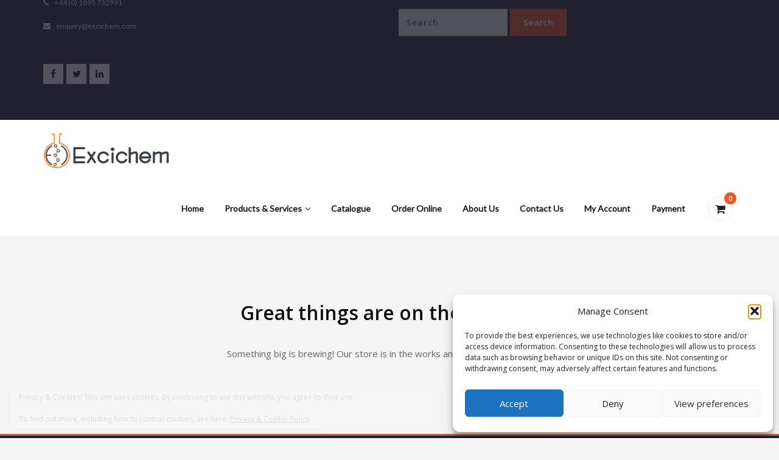

--- FILE ---
content_type: text/css
request_url: https://excichem.com/wp-content/themes/spicepress-pro/css/switcher/switcher.css?ver=c3c137010e671e9af42a9a8aa46a3516
body_size: 1105
content:
/*
* Author: SpicePress
* Created by: Shahid (Scientech IT)
* Copyright (c) 2017 SpicePress
* Date: 1 Dec, 2017
* http://www.spicethemes.com
* Name: switcher.css
*/

#style-switcher h3 {  
	color: #0f0f16;
	font-family: "Open Sans",Helvetica,Arial,sans-serif;
	font-size: 15px;
	font-weight: 600;
	letter-spacing: 1px;
	margin: 5px 0 10px 1px;
	padding: 0;
	border: 0px;
}
#style-switcher {
	background-color: #fff;
	width: 205px;
	position:fixed;
	top: 140px;
	z-index: 999;
	border-radius: 0 0 3px 0;
	left: -206px;
	border: 1px solid #e4e4e4;
	border-left: 0;
	border-top: 0;
	box-shadow: 0px 0px 3px 0px rgba(0, 0, 0, 0.08);
}

#style-switcher div { padding: 3px 10px 0 18px; margin: 0px; overflow: hidden; }
#style-switcher h2 {
	background-color: #181818;
	color: #fff;
	font-weight: bold;
	font-size: 14px;
	padding: 0 0 0 20px;
	margin:0;
	line-height:40px;
	text-transform: uppercase;
	font-family: "Open Sans",Helvetica,Arial,sans-serif;
}
#style-switcher h2 a {
	background-color: #181818;
	display: block;
	height: 40px;
	position: absolute;
	right: -43px;
	font-size:22px;
	text-align:center;
	color:#fff;
	top: 0;
	width: 43px;
	text-decoration:none;
	border-radius: 0 3px 3px 0;
}	
#style-switcher h2 a:focus { outline: none; }
.colors1 { list-style: none outside none; margin: 0 0 10px; border-bottom: 1px solid #d2d2d2; overflow: hidden; padding: 0 0 20px; }
.colors1 li { float:left; margin: 0px 2px 0; }
.colors1 li a { 
	border-radius: 1px; 
    color: #ffffff;
    cursor: pointer;
    display: block;
    font-size: 13px;
    height: 30px;
    padding: 5px;
    text-align: center;
    width: 80px;
} 

.colors { list-style: none outside none; margin: 0 0 10px; border-bottom: 1px solid #d2d2d2; overflow: hidden; padding: 0 0 20px; }
.colors:last-child { border-bottom: 0 none; padding: 0 0 10px; }
.colors li { float:left; margin: 4px 2px 0 2px; }
.colors li a { display: block; width: 29px; height: 29px; cursor: pointer; border-radius: 1px; } 
.layout-style select, .header-style select, 
.footer-style select, .header-color input {
	width: 164px;
	padding: 7px 5px;
	color: #0f0f16;
	cursor: pointer;
	border-radius: 0px;
	height: 35px;
	font-size: 14px;
	margin: 2px 0 2px 2px;
	border: 1px solid #ccc;
	
}
.header-color .sp-replacer  { padding:4px 6px !important; }
.header-color .sp-replacer .sp-dd, 
.header-color .sp-replacer .sp-preview, 
div.header-color { padding:0px 1px !important; }
.layout-style, .header-style, .header-color
.footer-style { padding: 0 !important; }

.btn_layout {
	background-color: #222222;
    box-shadow: 0 2px 0 0 #000000;
    color: #ffffff;
    border-radius: 2px;
	border: 0px none;
    display: inline-block;
    font-family: "Open Sans",Helvetica,Arial,sans-serif;
    font-size: 13px;
	font-weight: 600;
    letter-spacing: 1.5px;
    line-height: 20px;
    margin: 0 0 2px;
    padding: 4px 18px;
    text-align: center;
    text-decoration: none;
    text-transform: uppercase;
    transition: all 0.3s ease 0s;
    vertical-align: middle;
}

.default { background: <?php echo $link_color; ?>; }
.green { background: #82b440; }
.orange { background: #ee591f; }
.blue-dark { background: #395ca3; }
.pink { background: #ff3366; }
.wordpress { background: #22a2c4; }
.regal-blue { background: #173c54; }
.pink { background: #ff3366; }

.bg1 { background-image: url("../../images/bg-pattern/bg-img1.png"); }
.bg2 { background-image: url("../../images/bg-pattern/bg-img2.png"); }
.bg3 { background-image: url("../../images/bg-pattern/bg-img3.png"); }
.bg4 { background-image: url("../../images/bg-pattern/bg-img4.png"); }
.bg5 { background-image: url("../../images/bg-pattern/bg-img5.png"); }
.bg6 { background-image: url("../../images/bg-pattern/bg-img6.jpg"); }
.bg7 { background-image: url("../../images/bg-pattern/bg-img7.jpg"); }
.bg8 { background-image: url("../../images/bg-pattern/bg-img8.jpg"); }
.bg9 { background-image: url("../../images/bg-pattern/bg-img9.jpg"); }
.bg10 { background-image: url("../../images/bg-pattern/bg-img10.jpg"); }
	
@media only screen and (max-width: 1023px) { #style-switcher { display: none; } }

/* This media query for layout resize with boxed layout */

@media(min-width: 1200px) {

body.boxed {
    width: 1210px;
    -webkit-box-shadow: 0 0 10px 0 rgba(48, 48, 48, 0.5);
    box-shadow: 0 0 10px 0 rgba(48, 48, 48, 0.5);
    margin: 30px auto;
	position: relative;
	background: url(../../images/bg-pattern/bg-img1.png) repeat fixed;
}

}

@media (min-width: 768px) and (max-width: 979px)  {

body.boxed { width: 100%; }

}

@media (max-width: 767px) {

body.boxed { width: 100%; /* padding: 0px 20px !important; */ }
body { padding-left: 0px !important; padding-right: 0px !important; }
	
}

@media (min-width: 980px) and (max-width: 1199px) {

body.boxed { width: 100%; }
	
}   